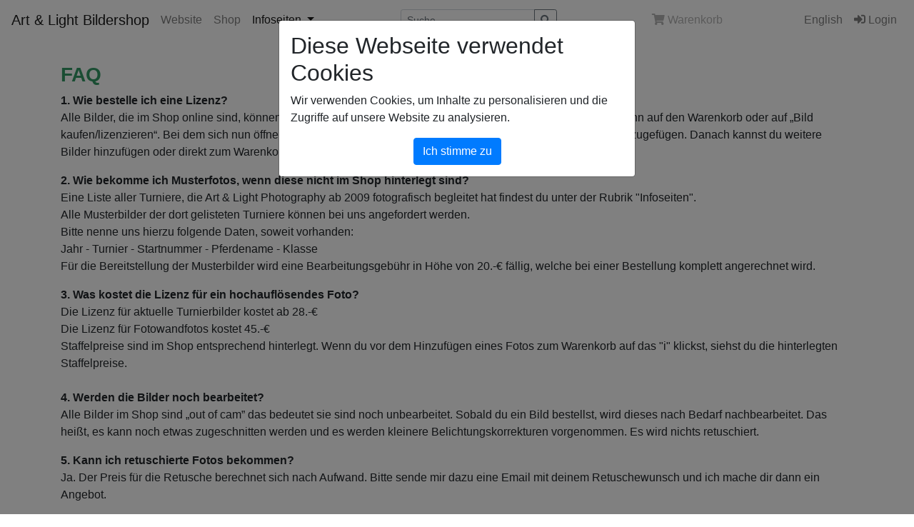

--- FILE ---
content_type: text/html; charset=utf-8
request_url: https://bildershop.artnlight.de/index.php?_&-pg=106192&-met=vtview&-ses=11252101&-cod=ac3f8fd979&-ck=1679870201
body_size: 4812
content:
<!DOCTYPE html PUBLIC "-//W3C//DTD HTML 4.01 Transitional//EN"
	"http://www.w3.org/TR/html4/loose.dtd">

<html lang="de">
<head>
	<meta http-equiv="Content-Type" content="text/html; charset=UTF-8">
	<title>FAQ | Art &amp; Light Bildershop</title>
		<meta http-equiv="X-UA-Compatible" content="IE=edge">
	<meta name="viewport" content="width=device-width, initial-scale=1, shrink-to-fit=no">
	<link rel="stylesheet" type="text/css" href="https://bildershop.artnlight.de/templates/pixtacy/resources/fontawesome/css/fontawesome-all.min.css">
	<!--
		
			
		
	-->
	<link rel="stylesheet" type="text/css" href="https://bildershop.artnlight.de/templates/pixtacy/resources/bootstrap/css/bootstrap.min.css">
	<link rel="stylesheet" type="text/css" href="https://bildershop.artnlight.de/templates/pixtacy/resources/style_r.css">
	<meta name="x-powered-by" content="Pixtacy 5.3.8 (55)">
	<meta name="x-base-url" content="https://bildershop.artnlight.de/index.php?_&amp;-pg=106192&amp;-met=x&amp;-ses=107784346&amp;-cod=54bda93a86&amp;-ck=1769603827">
	<meta http-equiv="content-language" content="de">
	<script src="https://bildershop.artnlight.de/system/resources/jquery/jquery.min.js"></script>
	<script src="https://bildershop.artnlight.de/templates/pixtacy/resources/popper.min.js"></script>
	<script src="https://bildershop.artnlight.de/templates/pixtacy/resources/bootstrap/js/bootstrap.min.js"></script>
	<script src="https://bildershop.artnlight.de/templates/pixtacy/resources/scripts_r.js"></script>
	<style type="text/css" media="screen">
		html {
		  position: relative;
		  min-height: 100%;
		}
		body {
		  margin-bottom: 60px;
		}
		.footer {
		  position: absolute;
		  bottom: 0;
		  width: 100%;
		  height: 60px;
		  background-color: #f5f5f5;
		}
		.footer .container {
		  width: auto;
		  max-width: 680px;
		  padding: 0 15px;
		}
		.footer .container .text-muted {
		  margin: 20px 0;
		}
	</style>
	<link href="https://fonts.googleapis.com/css?family=Nunito&display=swap" rel="stylesheet">

	
	<link rel="canonical" href="https://bildershop.artnlight.de/index.php?/Infoseiten/FAQ">

</head>
<body id="pxtc_page_106192" class="view_default_r pxtc_class_page">

	
	

		

	<!--
		
		

		
		
		
		
		
		
		
		
		
		
		

		
		
		
			
		
		
		
	-->

	<header class="noSwipe">
		<nav class="navbar navbar-expand-lg navbar-light ">
				
					
						<a class="navbar-brand mr-2 d-lg-flex"
							href="https://bildershop.artnlight.de/index.php?_&amp;-pg=128&amp;-met=vtview&amp;-ses=107784346&amp;-cod=54bda93a86&amp;-ck=1769603827" 
							target="">
					
						
							Art &amp; Light Bildershop
						
					
						</a>
					
				
			<span class="navbar-brand d-flex d-lg-none"></span>
			<div class="d-flex flex-row order-2 order-lg-3 float-right">
					<ul class="navbar-nav flex-row d-lg-none">
						
						<!--
							
						-->
						<li class="nav-item mr-3 " style="">
							<a class="nav-link disabled" href="https://bildershop.artnlight.de/index.php?_&amp;-pg=550&amp;-met=vtview&amp;-ses=107784346&amp;-cod=54bda93a86&amp;-ck=1769603827" title="Warenkorb">
								<i class="fas fa-shopping-cart"></i>
								<span class="cartcount badge badge-info" style="display:none">0</span>
							</a>
						</li>
					</ul>
					<button class="navbar-toggler" type="button" data-toggle="collapse" data-target=".navbar-collapse" aria-controls="navbarSupportedContent" aria-expanded="false" aria-label="Toggle navigation">
					  <span class="navbar-toggler-icon"></span>
					</button>
				</div>
			  	<div class="collapse navbar-collapse justify-content-between order-3 order-lg-2">
					<ul class="nav navbar-nav">
						
							<!--
								
									
										
									
								
								
								
								
								
									
								
							-->
							<li class="nav-item ">
								<a class="nav-link" href="https://artnlight.de">
									Website
								</a>
							</li>
						

						

						

						
							<!--
								
								
								
									
								
							-->
							<li class="nav-item ">
								<a class="nav-link" href="https://bildershop.artnlight.de/index.php?_&amp;amp;-pg=105&amp;amp;-met=vtview&amp;amp;-ses=107784346&amp;amp;-cod=54bda93a86&amp;amp;-ck=1769603827">
									Shop
								</a>
							</li>
						

						
							<!--
								
									
								
								
									
								
							-->
							
								
									<li class="nav-item dropdown active">
										<a class="nav-link dropdown-toggle" href="#" data-toggle="dropdown">
											Infoseiten
											<span class="caret"></span>
										</a>
										<div class="dropdown-menu">
											
												
													<a class="dropdown-item" href="https://bildershop.artnlight.de/index.php?_&amp;-pg=106192&amp;-met=vtview&amp;-ses=107784346&amp;-cod=54bda93a86&amp;-ck=1769603827">
														
															FAQ
														
													</a>
												
											
												
													<a class="dropdown-item" href="https://bildershop.artnlight.de/index.php?_&amp;-pg=106195&amp;-met=vtview&amp;-ses=107784346&amp;-cod=54bda93a86&amp;-ck=1769603827">
														
															Liste Turniere ab 2009 
														
													</a>
												
											
												
													<a class="dropdown-item" href="https://bildershop.artnlight.de/index.php?_&amp;-pg=472&amp;-met=vtview&amp;-ses=107784346&amp;-cod=54bda93a86&amp;-ck=1769603827">
														
															AGB
														
													</a>
												
											
												
													<a class="dropdown-item" href="https://bildershop.artnlight.de/index.php?_&amp;-pg=383&amp;-met=vtview&amp;-ses=107784346&amp;-cod=54bda93a86&amp;-ck=1769603827">
														
															Impressum
														
													</a>
												
											
											
												<div class="dropdown-divider"></div>
												<a class="dropdown-item" href="https://bildershop.artnlight.de/index.php?_&amp;-pg=170&amp;-met=vtview&amp;-ses=107784346&amp;-cod=54bda93a86&amp;-ck=1769603827" title="Kontakt">
													Kontakt
												</a>
											
										</div>
									</li>
								
							
						

						

					</ul>

					
						<!--
							
								
							
						-->
						<form name="searchform" action="https://bildershop.artnlight.de/index.php?_&amp;-pg=105&amp;-met=serp&amp;-ses=107784346&amp;-cod=54bda93a86&amp;-ck=1769603827" class="form-inline col-xs-5 col-lg-3 col-md-4" method="POST" id="searchform">
							<input type="submit" name="" value="los" class="d-none">
							<div class="input-group input-group-sm">
								<input id="searchfield" name="-search" type="text" class="form-control" placeholder="Suche">
								<div class="input-group-append">
									<button class="btn btn-sm btn-outline-secondary" type="submit">
										<i class="fas fa-search"></i>
									</button>
								</div>
							</div>
						</form>
					

					<ul class="nav navbar-nav d-none d-lg-flex">

						

						<li class="nav-item " style="">
							<a class="nav-link disabled" href="https://bildershop.artnlight.de/index.php?_&amp;-pg=550&amp;-met=vtview&amp;-ses=107784346&amp;-cod=54bda93a86&amp;-ck=1769603827" title="Warenkorb">
								
									<i class="fas fa-shopping-cart"></i>
								
								<span class="d-lg-none d-xl-inline">Warenkorb</span>
								<span class="cartcount badge badge-info" style="display:none">0</span>
							</a>
						</li>

					</ul>
					<ul class="nav navbar-nav">
						
							<!--
								
							
								
									
									
									
								
							-->
							<li id="LgSwitchButton" class="nav-item d-lg-none d-xl-inline">
								<a href="https://bildershop.artnlight.de/index.php?_&amp;-pg=106192&amp;-met=vtview&amp;-ses=107784346&amp;-cod=54bda93a86&amp;-ck=1769603827&amp;lg=en&amp;o=&amp;t=" class="nav-link">
									<i class="fas fa-globe d-none d-lg-inline d-xl-none"></i>
									<span class="d-lg-none d-xl-inline">English</span>
								</a>
							</li>
							<li id="LgSwitchDropdown" class="nav-item dropdown d-none d-lg-inline d-xl-none">
								<a href="#" class="nav-link dropdown-toggle" data-toggle="dropdown">
									<i class="fas fa-globe"></i>
									<span class="caret"></span>
								</a>
								<div class="dropdown-menu">
									<a class="dropdown-item disabled" href="#">Deutsch</a>
									<a class="dropdown-item" href="https://bildershop.artnlight.de/index.php?_&amp;-pg=106192&amp;-met=vtview&amp;-ses=107784346&amp;-cod=54bda93a86&amp;-ck=1769603827&amp;lg=en">English</a>
								</div>
							</li>
						

						
							<!--
								
							-->
							<li class="nav-item" id="navLogin" style="">
								<a class="nav-link  kcd-76" href="https://bildershop.artnlight.de/index.php?_&amp;-pg=106192&amp;-met=vtlogin&amp;-ses=107784346&amp;-cod=54bda93a86&amp;-ck=1769603827" title="Login (L)">
									
										<i class="fas fa-sign-in-alt"></i>
									
									<span class="d-lg-none d-xl-inline">Login</span>
								</a>
							</li>
						

					</ul>
			</div>
		</nav>
	</header>

	
	<div class="container" style="min-height:40ex;">

		
		
		<div class="row">
			<div class="col-md-12">
				<div class="panel panel-default">
					<div class="panel-body">
						<div class="textbox">
							<h3><span style="color: #339966;"><strong>FAQ</strong></span></h3>
<p><strong>1. Wie bestelle ich eine Lizenz?<br /></strong>Alle Bilder, die im Shop online sind, k&ouml;nnen direkt bestellt werden. Dazu auf das gew&uuml;nschte Foto klicken und dann auf den Warenkorb oder auf &bdquo;Bild kaufen/lizenzieren&ldquo;. Bei dem sich nun &ouml;ffnenden Fenster kannst du deine gew&uuml;nschte Lizenz zum Warenkorb hinzugef&uuml;gen. Danach kannst du weitere Bilder hinzuf&uuml;gen oder direkt zum Warenkorb gehen und deine Lizenz bestellen.</p>
<p><strong>2. Wie bekomme ich Musterfotos, wenn diese nicht im Shop hinterlegt sind?<br /></strong>Eine Liste aller Turniere, die Art &amp; Light Photography ab 2009 fotografisch begleitet hat findest du unter der Rubrik "Infoseiten".<br />Alle Musterbilder der dort gelisteten Turniere k&ouml;nnen bei uns angefordert werden.<br />Bitte nenne uns hierzu folgende Daten, soweit vorhanden:<br />Jahr - Turnier - Startnummer - Pferdename - Klasse<br />F&uuml;r die Bereitstellung der Musterbilder wird eine Bearbeitungsgeb&uuml;hr in H&ouml;he von 20.-&euro; f&auml;llig, welche bei einer Bestellung komplett angerechnet wird.</p>
<p><strong>3. Was kostet die Lizenz f&uuml;r ein hochaufl&ouml;sendes Foto?<br /></strong>Die Lizenz f&uuml;r aktuelle Turnierbilder kostet ab 28.-&euro;<br />Die Lizenz f&uuml;r Fotowandfotos kostet 45.-&euro;<br />Staffelpreise sind im Shop entsprechend hinterlegt. Wenn du vor dem Hinzuf&uuml;gen eines Fotos zum Warenkorb auf das "i" klickst, siehst du die hinterlegten Staffelpreise.<br /><br /><strong>4. Werden die Bilder noch bearbeitet?<br /></strong>Alle Bilder im Shop sind &bdquo;out of cam&rdquo; das bedeutet sie sind noch unbearbeitet. Sobald du ein Bild bestellst, wird dieses nach Bedarf nachbearbeitet. Das hei&szlig;t, es kann noch etwas zugeschnitten werden und es werden kleinere Belichtungskorrekturen vorgenommen. Es wird nichts retuschiert.</p>
<p><strong>5. Kann ich retuschierte Fotos bekommen?<br /></strong>Ja. Der Preis f&uuml;r die Retusche berechnet sich nach Aufwand. Bitte sende mir dazu eine Email mit deinem Retuschewunsch und ich mache dir dann ein Angebot.</p>
<p><strong>6. Muss ich immer im voraus zahlen?<br /></strong>Ja. Es werden nur bezahlte Bestellungen bearbeitet und versendet.</p>
<p><strong>7. Kann ich eine separate Rechnung bekommen?<br /></strong>Wenn du eine separate Rechnung ben&ouml;tigst, gib mir kurz Bescheid, ich sende dir dann deine Rechnung zu.</p>
<p><strong>8. Kann ich eine Rechnung ohne ausgewiesene Mehrwertsteuer bekommen?<br /></strong>Das ist m&ouml;glich, wenn du ein im Ausland ans&auml;ssiger Unternehmer bist und bereits bei der Bestellung deine USt-ID angegeben hast.</p>
<p><strong>9. Darf ich mein Foto an Dritte weitergeben?</strong><br />Alle Fotos die in digitaler Form erworben werden sind inklusive einfachem Nutzungsrecht. Das hei&szlig;t die Fotos d&uuml;rfen zu eigenen Werbezwecken genutzt werden, es ist jedoch nicht gestattet die Fotos an Dritte (z.b. Outfithersteller, Sattler, Hersteller von Pads, Futtermittelherstelle usw.) weiterzugeben, die damit ihre Produkte bewerben oder einen kommerziellen Nutzen damit erzielen. Lizenzen f&uuml;r die kommerzielle Nutzung Dritter m&uuml;ssen von den Anbietern direkt bei uns erworben werden. Wenn du dir unsicher bist, wie du die Fotos verwenden darfst, schreibe uns gerne eine Email!<br /><br /><strong>10. Was muss ich beachten, wenn ich die Datei an einen Designer/Zeitung weitergebe oder selbst etwas gestalte?<br /></strong>Der Designer muss, sofern er das Logo aufgrund des Designs entfernt, unseren Namen in einer zweifelsfreien Zuordnung zum Bild nennen. Geschieht dies nicht behalten wir uns weitere Schritte vor. Gleiches gilt f&uuml;r Zeitungen. Der Vermerk &bdquo;privat&ldquo; ist nicht zul&auml;ssig! Wird das Logo entfernt kann die Nennung dann z.B. wie folgt lauten: "Foto: Art &amp; Light / artnlight.de".<br /><br /><strong>11. Gemeinsam gegen Bilderklau!<br /></strong>Alle Bilder von Art &amp; Light Photography&nbsp;unterliegen gesetzlich dem Urheberrecht.<br />Es ist&nbsp;<span style="color: #ff0000;">NICHT</span> gestattet von uns erstellte Fotos von unseren oder anderen Webseiten downzuloaden oder einen Screenshot anzufertigen und f&uuml;r eigene Zwecke zu ver&ouml;ffentlichen (z.b. die Ver&ouml;ffentlichung auf der eigenen Homepage, bei Facebook oder in Verkaufsanzeigen). Es ist dabei unerheblich, ob es sich um eine kommerzielle oder private Seite handelt.<br />Shopfotos sind aus diesem Grund mit einem Wasserzeichen &uuml;ber das komplette Foto gesch&uuml;tzt, Pressefotos erhalten ein "press release only" Logo.<br /><span style="color: #ff0000;">Wir berechnen 100 &euro; f&uuml;r jedes Foto, das illegal von unseren Seiten kopiert wird!</span><br /><span style="color: #ff0000;"><span style="color: #008000;">Du hast auf einer anderen Website oder einem Socialmedia Profil ein Foto mit unserem Webshopcopyright gesehen? Erz&auml;hle uns davon und erhalte zum Dank einen Gutschein in H&ouml;he von 20.-&euro; f&uuml;r deine n&auml;chste Bestellung!</span></span><br /><br /></p>
<p style="font-weight: 400;"><strong>&nbsp;</strong></p>
						</div>
					</div>
				</div>
			</div>
		</div>

		

	</div>

	

	
	

	<div id="cookie-consent" class="modal fade" role="dialog" style="z-index:9070">
		<div class="modal-dialog">
			<div class="modal-content">
				<div class="modal-body">
					
						<h2 id="CybotCookiebotDialogBodyContentTitle" lang="de">Diese Webseite verwendet Cookies</h2>
<div id="CybotCookiebotDialogBodyContentText" lang="de">Wir verwenden Cookies, um Inhalte zu personalisieren und die Zugriffe auf unsere Website zu analysieren.&nbsp;</div>
					
				</div>
				<p class="text-center">
					<button type="button" class="btn btn-primary" name="button" onclick="document.cookie='cookies_accepted=1;path=/;max-age=31536000';$('#cookie-consent').modal('hide')">
						Ich stimme zu
					</button>
				</p>
			</div>
		</div>
	</div>



<script type="text/javascript">
	$('#cookie-consent').modal( { backdrop: 'static', keyboard: false } );
</script>

<!--
	
	
		
			
		
	
-->


	
	




	
	
		
	


</body>
</html>

